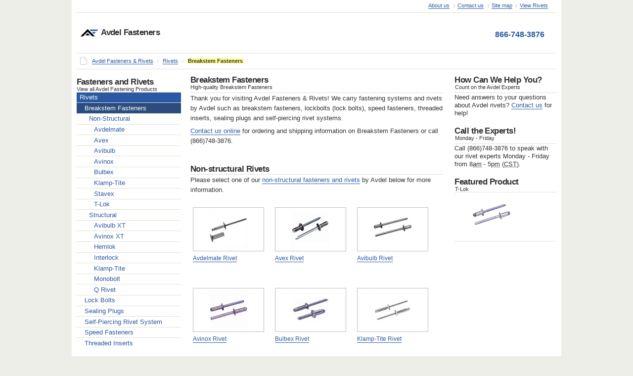

--- FILE ---
content_type: text/html; charset=utf-8
request_url: https://avdelfasteners.com/rivets/breakstem-fasteners/
body_size: 3541
content:
<!DOCTYPE html PUBLIC "-//W3C//DTD XHTML 1.0 Strict//EN" "http://www.w3.org/TR/xhtml1/DTD/xhtml1-strict.dtd">
<html xmlns="http://www.w3.org/1999/xhtml" xml:lang="en-us" lang="en-us">
	<head>
		<title>Breakstem Fasteners</title>
		<meta name="description" content="Call us for ordering, product and shipping information on Breakstem Fasteners. (866)748-3876" />
		<meta name="author" content="Professional Online Media" />
		<meta name="robots" content="all" />
		<link rel="alternate" type="application/rss+xml" href="/avdel-fasteners.xml" title="Avdel Fasteners RSS Feed" />
		<link rel="icon" type="image/png" href="/favicon.png" />
		<link rel="icon" type="image/x-icon" href="/favicon.ico" />
		<link rel="shortcut icon" type="image/x-icon" href="/favicon.ico" />
		<link rel="stylesheet" type="text/css" href="/static/css/styles.css" media="all" />
		<meta name="google-site-verification" content="6XN01pREAV8cEXtBwWhbVHk6ww-yK_SQ8pkCpWrL60U" />
		<link rel="stylesheet" type="text/css" href="/static/css/mobile.css" media="all" />
	</head>
	<body id="avdel-fasteners" class="rivets breakstem-fasteners">
	<div id="page-container">

		<div id="page-skiplinks">
			<div class="skipto">
			<!-- skip links excluded -->
			</div>
			<div class="customize"></div>
			<div class="links">
				<ul>
				<li class="last"><a href="/rivets/" title="High-quality Rivets"><span>Rivets</span></a></li>
				<li><a href="/site-map/" title="Browse the Site Map for Avdel Fasteners &amp; Rivets"><span>Site map</span></a></li>
				<li><a href="/contact/" title="Avdel Fasteners &amp; Rivets Contact Information Online"><span>Contact us</span></a></li>
				<li><a href="/about/" title="Learn more About Avdel Fasteners &amp; Rivets"><span>About us</span></a></li>
				</ul>
			</div>
		</div>

		<div class="hr"><hr /></div>

		<div id="page-top">
			<div id="logo">
				<ul>
					<li><a href="/" title="Visit our home page">Avdel Fasteners</a></li>
				</ul>
			</div>
			<div id="banner">
				<span class="telephone">866-748-3876</span>
			</div>
		</div>

		<div class="hr"><hr /></div>

		<div id="page-location">
			<div class="location">
				<ul>
					<li class="your-location"><span>Your location: </span></li>
					<li><a href="/" title="Visit our home page">Avdel Fasteners &amp; Rivets</a></li>
					<li><a href="/rivets/" title="View our fastening system and rivets">Rivets</a></li>
					
					<li class="current-page"><em class="current-page">Breakstem Fasteners</em></li>
					
				</ul>
			</div>
			<div id="secondary-navigation" class="search-select-menu">
							</div>
		</div>

		<div class="hr"><hr /></div>

		<div id="page-content">
			<div id="page-content-fix">
				<div id="page-content-main">
					
					<h1>Breakstem Fasteners</h1>
					<h2 class="subtag">High-quality Breakstem Fasteners</h2>
					<p class="first">Thank you for visiting Avdel Fasteners &amp; Rivets! We carry fastening systems and rivets by Avdel such as breakstem fasteners, lockbolts (lock bolts), speed fasteners, threaded inserts, sealing plugs and self-piercing rivet systems.</p>
					<p><a href="/contact/#online">Contact us online</a> for ordering and shipping information on Breakstem Fasteners or call (866)748-3876.</p>
					<div id="product-display-category">
					<h3 class="first">Non-structural Rivets</h3>
					<p class="first">Please select one of our <a href="/rivets/breakstem-fasteners/non-structural/">non-structural fasteners and rivets</a> by Avdel below for more information.</p>
					<ul>
					<li><a href="/rivets/breakstem-fasteners/non-structural/avdelmate-rivet/"><img src="/static/images/avdel-avdelmate-thumbnail.png" width="142" height="87" alt="Avdelmate Rivet" /> <br /><span>Avdelmate Rivet</span></a></li>
					<li><a href="/rivets/breakstem-fasteners/non-structural/avex-rivet/"><img src="/static/images/avdel-avex-thumbnail.png" width="142" height="87" alt="Avex Rivet" /> <br /><span>Avex Rivet</span></a></li>
					<li><a href="/rivets/breakstem-fasteners/non-structural/avibulb-rivet/"><img src="/static/images/avdel-avibulb-thumbnail.png" width="142" height="87" alt="Avibulb Rivet" /> <br /><span>Avibulb Rivet</span></a></li>
					<li><a href="/rivets/breakstem-fasteners/non-structural/avinox-rivet/"><img src="/static/images/avdel-avinox-thumbnail.png" width="142" height="87" alt="Avinox Rivet" /> <br /><span>Avinox Rivet</span></a></li>
					<li><a href="/rivets/breakstem-fasteners/non-structural/bulbex-rivet/"><img src="/static/images/avdel-bulbex-thumbnail.png" width="142" height="87" alt="Bulbex Rivet" /> <br /><span>Bulbex Rivet</span></a></li>
					<li><a href="/rivets/breakstem-fasteners/non-structural/klamp-tite-rivet/"><img src="/static/images/avdel-non-structural-klamp-tite-thumbnail.png" width="142" height="87" alt="Klamp-Tite Rivet" /> <br /><span>Klamp-Tite Rivet</span></a></li>
					<li><a href="/rivets/breakstem-fasteners/non-structural/stavex-rivet/"><img src="/static/images/avdel-stavex-thumbnail.png" width="142" height="87" alt="Stavex Rivet" /> <br /><span>Stavex Rivet</span></a></li>
					<li><a href="/rivets/breakstem-fasteners/non-structural/t-lok-rivet/"><img src="/static/images/avdel-t-lok-thumbnail.png" width="142" height="87" alt="T-Lok Rivet" /> <br /><span>T-Lok Rivet</span></a></li>
					</ul>
					<h3 class="first">Structural Rivets</h3>
					<p class="first">Please select one of our <a href="/rivets/breakstem-fasteners/structural/">structural fasteners and rivets</a> by Avdel below for more information.</p>
					<ul>
					<li><a href="/rivets/breakstem-fasteners/structural/avibulb-xt-rivet/"><img src="/static/images/avdel-avibulb-xt-thumbnail.png" width="142" height="87" alt="Avibulb XT Rivet" /> <br /><span>Avibulb XT Rivet</span></a></li>
					<li><a href="/rivets/breakstem-fasteners/structural/avinox-xt-rivet/"><img src="/static/images/avdel-avinox-xt-thumbnail.png" width="142" height="87" alt="Avinox XT Rivet" /> <br /><span>Avinox XT Rivet</span></a></li>
					<li><a href="/rivets/breakstem-fasteners/structural/hemlok-rivet/"><img src="/static/images/avdel-hemlok-thumbnail.png" width="142" height="87" alt="Hemlok Rivet" /> <br /><span>Hemlok Rivet</span></a></li>
					<li><a href="/rivets/breakstem-fasteners/structural/interlock-rivet/"><img src="/static/images/avdel-interlock-thumbnail.png" width="142" height="87" alt="Interlock Rivet" /> <br /><span>Interlock Rivet</span></a></li>
					<li><a href="/rivets/breakstem-fasteners/structural/klamp-tite-rivet/"><img src="/static/images/avdel-structural-klamp-tite-thumbnail.png" width="142" height="87" alt="Klamp-Tite Rivet" /> <br /><span>Klamp-Tite Rivet</span></a></li>
					<li><a href="/rivets/breakstem-fasteners/structural/monobolt/"><img src="/static/images/avdel-monobolt-thumbnail.png" width="142" height="87" alt="Monobolts / Monobolt" /> <br /><span>Monobolts / Monobolt</span></a></li>
					<li><a href="/rivets/breakstem-fasteners/structural/q-rivet/"><img src="/static/images/avdel-q-rivet-thumbnail.png" width="142" height="87" alt="Q Rivet" /> <br /><span>Q Rivet</span></a></li>
					</ul>
					</div>
					
				</div>
				<div id="page-right">
					<h3 class="first">How Can We Help You?</h3>
					<h4 class="subtag">Count on the Avdel Experts</h4>
					<p class="first">Need answers to your questions about Avdel rivets? <a href="/contact/">Contact us</a> for help!</p>
<br/>
<h3 class="first">Call the Experts!</h3>
					<h4 class="subtag">Monday - Friday</h4>
					<p class="first">Call (866)748-3876 to speak with our rivet experts Monday - Friday from 8<abbr title="Ante Meridian">am</abbr> - 5<abbr title="Post Meridian">pm</abbr> (<acronym title="Central Standard Time, GMT -6">CST</acronym>).</p>

					<br />
					<h2 class="first">Featured <span class="accessible-context">Avdel </span>Product</h2>
					<h3 class="subtag">T-Lok</h3>
					<ul>
					<li class="featured-product"><a href="/rivets/breakstem-fasteners/non-structural/t-lok-rivet/" title="View the T-Lok breakstem fastener by Avdel"><img src="/static/images/avdel-t-lok-thumbnail.png" width="142" height="87" alt="T-Lok breakstem fastener" /></a></li>
					</ul>
				</div>
			</div>
		</div>

		<div id="page-navigation">
			<h2 class="first">Fasteners and Rivets</h2>
			<h3 class="subtag">View all Avdel Fastening Products</h3>
			<ul id="left-navigation">
			<li class="rivets"><a class="rivets" href="/rivets/">Rivets</a>
				<ul>
				<li class="breakstem-fasteners"><a class="breakstem-fasteners" href="/rivets/breakstem-fasteners/">Breakstem Fasteners</a><ul><li 
				class="non-structural"><a class="non-structural" href="/rivets/breakstem-fasteners/non-structural/">Non-Structural</a><ul><li 
				class="avdelmate"><a class="avdelmate" href="/rivets/breakstem-fasteners/non-structural/avdelmate-rivet/">Avdelmate</a></li><li 
				class="avex"><a class="avex" href="/rivets/breakstem-fasteners/non-structural/avex-rivet/">Avex</a></li><li 
				class="avibulb"><a class="avibulb" href="/rivets/breakstem-fasteners/non-structural/avibulb-rivet/">Avibulb</a></li><li 
				class="avinox"><a class="avinox" href="/rivets/breakstem-fasteners/non-structural/avinox-rivet/">Avinox</a></li><li 
				class="bulbex"><a class="bulbex" href="/rivets/breakstem-fasteners/non-structural/bulbex-rivet/">Bulbex</a></li><li 
				class="klamp-tite-rivet-non-structural"><a class="klamp-tite-rivet-non-structural" href="/rivets/breakstem-fasteners/non-structural/klamp-tite-rivet/">Klamp-Tite</a></li><li 
				class="stavex"><a class="stavex" href="/rivets/breakstem-fasteners/non-structural/stavex-rivet/">Stavex</a></li><li 
				class="t-lok"><a class="t-lok" href="/rivets/breakstem-fasteners/non-structural/t-lok-rivet/">T-Lok</a></li></ul></li><li 
				class="structural"><a class="structural" href="/rivets/breakstem-fasteners/structural/">Structural</a><ul><li 
				class="avibulb-xt"><a class="avibulb-xt" href="/rivets/breakstem-fasteners/structural/avibulb-xt-rivet/">Avibulb XT</a></li><li 
				class="avinox-xt"><a class="avinox-xt" href="/rivets/breakstem-fasteners/structural/avinox-xt-rivet/">Avinox XT</a></li><li 
				class="hemlok"><a class="hemlok" href="/rivets/breakstem-fasteners/structural/hemlok-rivet/">Hemlok</a></li><li 
				class="interlock"><a class="interlock" href="/rivets/breakstem-fasteners/structural/interlock-rivet/">Interlock</a></li><li 
				class="klamp-tite-rivet-structural"><a class="klamp-tite-rivet-structural" href="/rivets/breakstem-fasteners/structural/klamp-tite-rivet/">Klamp-Tite</a></li><li class="monobolt"><a 
				class="monobolt" href="/rivets/breakstem-fasteners/structural/monobolt/">Monobolt</a></li><li class="q-rivet"><a class="q-rivet" href="/rivets/breakstem-fasteners/structural/q-rivet/">Q Rivet</a></li></ul></li></ul></li>
				<li class="lock-bolts"><a class="lock-bolts" href="/rivets/lock-bolts/">Lock Bolts</a><ul><li 
				class="avbolt"><a class="avbolt" href="/rivets/lock-bolts/avbolt-lock-bolt/">Avbolt</a></li><li 
				class="avdelok"><a class="avdelok" href="/rivets/lock-bolts/avdelok-lock-bolt/">Avdelok</a></li><li 
				class="avdelok-ld"><a class="avdelok-ld" href="/rivets/lock-bolts/avdelok-ld-lock-bolt/">Avdelok LD</a></li><li 
				class="avtainer"><a class="avtainer" href="/rivets/lock-bolts/avtainer-lock-bolt/">Avtainer</a></li><li 
				class="maxlok"><a class="maxlok" href="/rivets/lock-bolts/maxlok-lock-bolt/">Maxlok</a></li></ul></li>	
				<li class="sealing-plugs"><a class="sealing-plugs" href="/rivets/sealing-plugs/">Sealing Plugs</a><ul><li 
				class="avseal-ii"><a class="avseal-ii" href="/rivets/sealing-plugs/avseal-ii-sealing-plug/">Avseal II/2</a></li></ul></li>	
				<li class="self-piercing-rivet"><a class="self-piercing-rivet" href="/rivets/self-piercing-rivet-system/">Self-Piercing Rivet System</a><ul><li 
				class="fastriv"><a class="fastriv" href="/rivets/self-piercing-rivet-system/fastriv-rivet/">Fastriv</a></li></ul></li>
				<li class="speed-fasteners"><a class="speed-fasteners" href="/rivets/speed-fasteners/">Speed Fasteners</a><ul><li 
				class="avlug"><a class="avlug" href="/rivets/speed-fasteners/avlug-speed-fastener/">Avlug</a></li><li 
				class="avsert"><a class="avsert" href="/rivets/speed-fasteners/avsert-speed-fastener/">Avsert</a></li><li 
				class="avtronic"><a class="avtronic" href="/rivets/speed-fasteners/avtronic-speed-fastener/">Avtronic</a></li><li 
				class="briv"><a class="briv" href="/rivets/speed-fasteners/briv-speed-fastener/">Briv</a></li><li 
				class="chobert"><a class="chobert" href="/rivets/speed-fasteners/chobert-speed-fastener/">Chobert</a></li><li 
				class="double-flush-chobert"><a class="double-flush-chobert" href="/rivets/speed-fasteners/double-flush-chobert-speed-fastener/">Double-Flush Chobert</a></li><li 
				class="grovit"><a class="grovit" href="/rivets/speed-fasteners/grovit-speed-fastener/">Grovit</a></li><li 
				class="rivscrew"><a class="rivscrew" href="/rivets/speed-fasteners/rivscrew-speed-fastener/">Rivscrew</a></li><li 
				class="rivscrew-pl"><a class="rivscrew-pl" href="/rivets/speed-fasteners/rivscrew-pl-speed-fastener/">Rivscrew PL</a></li></ul></li>
				<li class="threaded-inserts"><a class="threaded-inserts" href="/rivets/threaded-inserts/">Threaded Inserts</a><ul><li 
				class="dk-dl"><a class="dk-dl" href="/rivets/threaded-inserts/dk-dl-threaded-insert/">DK / DL</a></li><li 
				class="euro-hexsert-hexsert"><a class="euro-hexsert-hexsert" href="/rivets/threaded-inserts/euro-hexsert-hexsert-threaded-insert/">Euro Hexsert / Hexsert</a></li><li 
				class="eurosert"><a class="eurosert" href="/rivets/threaded-inserts/eurosert-threaded-insert/">Eurosert</a></li><li 
				class="high-strength-hexsert"><a class="high-strength-hexsert" href="/rivets/threaded-inserts/high-strength-hexsert-threaded-insert/">High-Strength Hexsert</a></li><li 
				class="squaresert"><a class="squaresert" href="/rivets/threaded-inserts/squaresert-threaded-insert/">Squaresert</a></li><li 
				class="thin-sheet-nutsert"><a class="thin-sheet-nutsert" href="/rivets/threaded-inserts/thin-sheet-nutsert-threaded-insert/">Thin-Sheet Nutsert</a></li><li 
				class="versa-nut"><a class="versa-nut" href="/rivets/threaded-inserts/versa-nut-threaded-insert/">Versa-Nut</a></li></ul></li>
				</ul>
			</li>
			</ul>		</div>

		<div class="hrhide"><hr /></div>

		<div id="page-footer">
			<div id="footercopyright">
				<h2 class="footer">Avdel Fasteners &amp; Rivets / avdelfasteners.com</h2>
				<p>Copyright &copy; 2010 - 2025 Avdel Fasteners &amp; Rivets. All rights reserved.</p>
				<ul>
					<li><a href="/about/" title="Learn more About Avdel Fasteners &amp; Rivets">About Us</a></li>
					<li><a href="/contact/" title="Avdel Fasteners &amp; Rivets Contact Information Online">Contact Us</a></li>
					<li><a href="/disclaimer/" title="Website Disclaimer">Disclaimer</a></li>
					<li class="last"><a href="/site-map/" title="Browse the Site Map for Avdel Fasteners &amp; Rivets">Site Map</a></li>
				</ul>
				<p>Visit our sister-site Avdeltools.com for high-quality <a href="http://avdeltools.com/repair/">rivet gun repair</a> of Avdel <a href="http://avdeltools.com/rivet-guns/">rivet guns and riveters</a>.</p>
				<p><a href="http://professionalonlinemedia.com/">Website services provided by Professional Online Media</a>.</p>
			</div>

			<div class="hr"><hr /></div>

			<div id="page-jump-to-top">
				<ul>
					<li class="display-right"><a href="#page-top">Back to top</a></li>
					<li>Call Avdel Fasteners &amp; Rivets at (866)748-3876 or <a href="/contact/#online">contact us online</a> for detailed pricing, product and shipping information on <em>Breakstem Fasteners</em>.</li>
				</ul>
			</div>
		</div>
	</div>
	
	<script type="text/javascript">
		var _gaq = _gaq || []; 
		_gaq.push(['_setAccount', 'UA-17200770-1']); 
		_gaq.push(['_trackPageview']); 
		(function() { 
		var ga = document.createElement('script'); ga.type = 'text/javascript'; ga.async = true; 
		ga.src = ('https:' == document.location.protocol ? 'https://ssl' : 'http://www') + '.google-analytics.com/ga.js'; 
		var s = document.getElementsByTagName('script')[0]; s.parentNode.insertBefore(ga, s); 
		})(); 
	</script>
	<noscript><!-- google analytics --></noscript>
	<script type="text/javascript" src="/static/scripts/default.js"></script>
	<noscript><!-- site scripts --></noscript>
	<script defer src="https://static.cloudflareinsights.com/beacon.min.js/vcd15cbe7772f49c399c6a5babf22c1241717689176015" integrity="sha512-ZpsOmlRQV6y907TI0dKBHq9Md29nnaEIPlkf84rnaERnq6zvWvPUqr2ft8M1aS28oN72PdrCzSjY4U6VaAw1EQ==" data-cf-beacon='{"version":"2024.11.0","token":"17b7ca15c7e048dc9d86d1ca8e20687e","r":1,"server_timing":{"name":{"cfCacheStatus":true,"cfEdge":true,"cfExtPri":true,"cfL4":true,"cfOrigin":true,"cfSpeedBrain":true},"location_startswith":null}}' crossorigin="anonymous"></script>
</body>
</html>


--- FILE ---
content_type: text/css; charset=utf-8
request_url: https://avdelfasteners.com/static/css/styles.css
body_size: 4268
content:
body{background:#fff;color:#222}





@media screen, projection{
				html{font-size:100.1%}
				body{font:normal 1em arial,helvetica,sans-serif;color:#222;margin:0 auto;padding:0;background:#eeeee8/* url("/static/images/bg_body.png") repeat-x */}
				div.hr{width:100%;height:.1875em;border-bottom:.0625em solid #DFDFD5;margin:0;padding:0}
				div.hrhide{width:100%;height:0;margin:0;padding:0}
				hr{display:none;clear:both}
				h1,h2.first,h3.first{font-weight:bold;font-size:1.0625em;color:#303030;letter-spacing:-.0312em;margin:0;padding:0}
				h1 span,h3.first span{display:none}
				h2,h3,h4,h5,h6{font-weight:bold;font-size:.85em;color:#8E7454;margin:-.25em 0 0 0;padding:0;letter-spacing:-.0312em}
				h2.subtag,h3.subtag,h4.subtag,h5.subtag,h6.subtag{font:normal .6562em arial,helvetica,sans-serif;color:#303030;margin:-.25em 0 0 .0625em;padding:0;letter-spacing:0}
				h2.subtag span,h3.subtag span,h4.subtag span,h5.subtag span,h6.subtag span{display:none}
				h2.productinfo,h3.productinfo,h4.productinfo,h5.productinfo,h6.productinfo{font-weight:bold;font-size:.85em;color:#303030;margin:-.25em 0 0 0;padding:0;letter-spacing:-.0312em;clear:both}
				p,address{font-size:.6562em;color:#303030;margin:0 0 1.125em 0;padding-right:.5625em;line-height:1.25em}
				img{border:none}
				acronym,abbr{border:none}
				address{font-style:normal}
				input{border:solid .0625em #ad2e27;color:#303030;font:normal .6562em arial,helvetica,sans-serif;margin:0;background:#EFEFEF}
				select{border:solid .0625em #ad2e27;color:#303030;font:normal .6562em arial,helvetica,sans-serif;margin:0;background:#fff}
				#page-container{margin:0 auto;padding:0 .625em 3.125em .625em;min-width:48.125em;max-width:60.625em;background:#fff /* url("/static/images/bg_container.png") repeat */}
				#page-top{background:#fff;height:4.875em;margin:0;padding:0;overflow:hidden}

				.accessible-context,li.your-location,#page-location div.location ul li.current-page em span,#page-location div.search-select-menu label{position:absolute;left:-9999em}


				#logo{height:4.375em;background:#fff;float:left;margin:.1875em .9375em .1875em 0;padding:0 1em 0 .4375em;width:12em;text-align:left}
				#logo ul{height:4.375em;background:#fff;list-style-type:none;float:left;margin:0;padding:0;width:12em}
				#logo ul li a,
				#logo ul li a:link
				{line-height:.75em;display:block;height:4.375em;background:transparent url("/static/images/avdel-fasteners-icon.png") no-repeat 0 1.8125em;float:left;
				margin:0;padding:1.875em 0 0 2.5em;width:9.5em;text-align:left;font-weight:bold;font-size:1.0625em;color:#303030;letter-spacing:-.0312em;text-decoration:none}
				#logo ul li a:hover{color:#2959A2}
				#logo ul li a:active,#logo ul li a:focus{text-decoration:underline}
				#logo ul li a span{font-size:60%;letter-spacing:.0312em;font-weight:normal;text-decoration:none;margin:0;padding:0}





				#banner{height:4.375em;background:#fff;color:#222;float:right;margin:.1875em 0;padding:0;width:46.25em}
				#banner img,#banner span.telephone{float:right;margin:2em 1.5em 2em}
				#banner span.telephone{font-weight:bold;color:#2959a2;}

				#logo p,#featured_specials p,#banner p{color:#fff;margin:0;padding:0}
				#page-skiplinks{height:1.6125em;margin:0;padding:.4375em 0 0 .4375em;color:#303030;font-size:.6562em;background:#fff}
				#page-skiplinks a,#page-skiplinks a:link,#page-skiplinks a:visited{color:#2959A2;text-decoration:none;border-bottom:.0625em solid #2959A2}
				#page-skiplinks div.skipto{margin:.25em 0 0 0;padding:0 0 0 1.9375em;line-height:.9375em;float:left;width:32%}

				#page-skiplinks div.skipto ul,#page-skiplinks div.skipto li{display:inline;margin:0;padding:0}
				#page-skiplinks div.skipto ul li,#page-skiplinks div.links ul li{float:right;display:inline;margin:0;padding:0 1.125em 0 0;!padding:0 .75em 0 .25em/*IE*/;background:transparent url("/static/images/icon-li-separator.png") no-repeat center right}
				#page-skiplinks div.skipto ul li.last,#page-skiplinks div.links ul li.last{background-image:none}
				#page-skiplinks div.links ul li.last span:before{content:"View "}
				#page-skiplinks div.links{margin:.25em 0 0 0;padding:0 .3125em 0 0;line-height:.9375em;float:right;width:32%;text-align:right}
				#page-skiplinks div.links ul,#page-skiplinks div.links li{display:inline;margin:0;padding:0}



				/**/
				#page-location div.location{float:left;font-size:.6562em;margin:.0625em 0 0 0;padding:.4375em 0}
				#page-location a,#page-location a:link,#page-location a:visited,#page-skiplinks a,#page-skiplinks a:link,#page-skiplinks a:visited{color:#2959A2;margin:0 .1875em}
				#page-location a:active,#page-location a:hover,#page-skiplinks a:active,#page-skiplinks a:hover{background:#2959A2;color:#fff}
				#page-location a:focus,#page-skiplinks a:focus{background:#FFFE9D;color:#2959A2}
				#page-location acronym,#page-footer abbr,#page-skiplinks acronym,#page-skiplinks abbr{border:none;cursor:pointer}

				#page-location{height:1.3125em;padding:0 .4375em .4375em .4375em;color:#303030;background:#fff url("/static/images/icon-page-location.png") no-repeat;background-position:.5em .4375em}

				#page-location div.location ul{background:transparent;float:left;height:2em;list-style-type:none;margin:.375em 0 0 2.1875em;padding:0;text-align:left}
						#page-location div.location ul li{display:inline;margin:.5em 0 0 0;padding:0 1.125em 0 0;!padding:0 .75em 0 .25em/*IE*/;background:transparent url("/static/images/icon-breadcrumb-separator-slash.png") no-repeat center right}
						#page-location div.location ul li.home{padding-left:2em;margin:0}
						#page-location div.location ul li.current-page{background-image:none;background:#FFFE9D;padding:0 .125em;!padding-right:0/*IE*/;margin-left:.1875em}
						#page-location div.location ul li.current-page em{font-style:normal;font-weight:bold}
						#page-location div.location ul li a,
						#page-location div.location ul li a:link,
						#page-location div.location ul li a:visited{color:#2959A2;text-decoration:none;border-bottom:.0625em solid #2959A2}
						#page-location div.location ul li a:hover{background:#2959A2;color:#fff}
						#page-location div.location ul li a:active,#page-location a:focus{background:#FFFE9D;color:#2959A2}
























				#page-location div.search-select-menu{float:right;font-size:1em;margin:.125em 0 0 0;padding:0 0 .4375em 0}
				#page-location div.search-select-menu form{margin:0;padding:0}
				#page-location div.search-select-menu fieldset{margin:0;padding:0;border:none}
				#page-location div.search-select-menu legend{margin:0;padding:0;display:none}
				#page-location div.search-select-menu label{font-size:.6562em;font-weight:bold;margin:0;padding:0 .1875em 0 0}
				#page-location div.search-select-menu label span{display:none}
				#page-location div.search-select-menu select{border:.0625em solid #bbb;height:2em;margin:0 .1875em 0 0;padding:.125em}
				#page-location div.search-select-menu select optgroup{font-weight:bold;font-style:normal}
				#page-location div.search-select-menu option{border-bottom:.0625em dotted #dfdfd5;margin:0;padding:0;background:#fff;text-indent:.625em}
				#page-location div.search-select-menu option span{display:none}
				#page-location div.search-select-menu input.submit{border:.0625em solid #2959A2;height:2em;margin:.125em 0 0 0;padding:.125em;background:#2959A2;color:#fff;font-weight:bold}


				#notice{min-height:1.4375em;margin:.1875em 0 0 0;padding:.4375em 0 0 .4375em;color:#303030;background:#FFFE9D url("/static/images/icon_lightbulb.png") no-repeat;background-position:.3125em .375em}
				#notice p{font-size:.6562em;font-weight:bold;margin:.25em 0 0 0;padding:0 0 0 1.9375em;line-height:.9375em}
				#page-content{float:right;width:100%;margin-top:.625em;margin-left:-14.375em}
				#page-content-fix{margin:0 0 0 14.375em;width:46.875em}
				#page-content-main{float:left;margin:0 .9375em 1.875em 0;padding:0;width:31.4375em/*35.9375em*/}
				#page-content-main h3{font-size:1.0625em;color:#303030;margin:2.1875em 0 0 0;float:left}
				#page-content-main p{/*width:44.9375em*/;margin:.4375em -.625em 0 0;padding:0;font-size:.8em;line-height:1.625em}

				#page-content-main table p{padding:0;font-size:.8125em;line-height:1.5em}
				#page-content-main span.print-url{display:none}
				#page-content-main table{border-collapse:collapse;margin:1em 0;font-size:.75em;width:35.9375em}
				#page-content-main table caption{margin:1em 0 0 0;padding:.5em;font-size:.75em;width:35.9375em;background:#dfdfd5;font-weight:bold}

				#page-content-main table,#page-content-main th,#page-content-main td{border:.0625em solid #dfdfd5}
				#page-content-main td em{font-style:normal}
				#page-content-main th{background:#ecece4}
				#page-content-main table td.center-content,#page-content-main table th.center-content{text-align:center}
				#page-content-main table caption,#page-content-main th{text-align:left}
				#page-content-main table ul{list-style-type:none;margin:0;padding:0}
				#page-content-main table ul li{margin:0 0 .3125em 0;padding:0;background:none}
				#page-content-main table ul li.yes span,#page-content-main table ul li.no span{position:absolute;left:-9999em}
				#page-content-main table ul li.yes,#page-content-main table ul li.no{height:1.25em;width:1.25em;margin:0 0 .3125em 1.25em;padding:0 0 0 1.25em;background:transparent url("/static/images/icon-checkmark-green.png") no-repeat}
				#page-content-main table ul li.yes-note{height:1.25em;width:100%;margin:0 0 .3125em 0;padding:0 0 0 1.625em;background:transparent url("/static/images/icon-checkmark-green.png") no-repeat}
				#page-content-main table ul li.no{background:transparent url("/static/images/icon-no-light-gray-dash.png") no-repeat}
				#page-content-main h2.first{margin-top:1em}

				#page-content-main span.required{font-weight:bold;font-size:.8em;color:red}

				#page-content-main p.first{border-top:.0625em solid #DFDFD5;padding:.0625em 0 0 0;clear:left}











				#page-content-main p span.buy a span,#page-content-main p span.readmore a span{display:none}
				#page-content-main a,#page-content-main a:link,#page-content-main a:visited{color:#2959A2;text-decoration:none;border-bottom:.0625em solid #2959A2}
				#page-content-main a:hover{background:#2959A2;color:#fff}
				#page-content-main a:active,#page-content-main a:focus{background:#FFFE9D;color:#2959A2}
				#page-content-main img.product{border:none;float:left;margin:.25em .6875em 0 0}
				#page-content-main ul{margin:0;padding:0;font-size:.75em;list-style-type:none}
					#page-content-main ul li ul,#page-content-main ul li ul li ul,#page-content-main ul li ul li ul li ul{font-size:1em;margin-top:1em}
				#page-content-main li{margin:.375em 0 0 0;padding:0 0 .4375em 1.75em;background:transparent url('/static/images/icon-checkmark-green.png') no-repeat}
					body.site-map #page-content-main li{margin:.375em 0 0 0;padding:0 0 .4375em 0;background-image:none}
					body.site-map #page-content-main li ul li,body.site-map #page-content-main li ul li ul li,body.site-map #page-content-main li ul li ul li ul li{padding-left:1.4375em}



				#page-content-main li a,#page-content-main li a:link,#page-content-main li a:visited{margin:0;padding:.1875em .25em .25em .25em;color:#2959A2;text-decoration:none;border-bottom:.0625em solid #2959A2}
				#page-content-main li a:hover{background:#2959A2;color:#fff}
				#page-content-main li a:active,#page-content-main li a:focus{background:#FFFE9D;color:#2959A2}


				#page-content-main #product-display-category ul{margin:1em 0 0 0;padding:0;font-size:1em;list-style-type:none;width:100%}
				#page-content-main #product-display-category li{margin:.375em 0 1em 0;padding:0;background-image:none;display:block;width:10.375em/*11.8125em*/;float:left;text-align:left}
				#page-content-main #product-display-category li a,
				#page-content-main #product-display-category li a:link,
				#page-content-main #product-display-category li a:visited{min-width:8.875em;display:block;margin:0;padding:.1875em .3125em .125em .3125em;width:9em;height:8.5em;color:#2959A2;background:#fff;text-decoration:none;border:none}

				#page-content-main #product-display-category li a img,
				#page-content-main #product-display-category li a:link img,
				#page-content-main #product-display-category li a:visited img{margin:0;padding:0;background:#fff;text-decoration:none;border:solid .0625em #bbb}

				#page-content-main #product-display-category li a span{font-size:.75em}
				#page-content-main #product-display-category li a span,
				#page-content-main #product-display-category li a:link span,
				#page-content-main #product-display-category li a:visited span{text-decoration:none;border-bottom:solid .0625em #2959A2}
				#page-content-main #product-display-category li a:hover{background:#2959A2;color:#fff}
				#page-content-main #product-display-category li a:active,#page-content-main #product-display-category li a:focus{background:#FFFE9D;color:#2959A2}


				#page-content-main form{margin:0;padding:0}
				#page-content-main fieldset{margin:1.875em 0 0 0;padding:0;border:none}
				#page-content-main legend{font-weight:bold;font-size:1.0625em;color:#303030;margin:0;padding:0;letter-spacing:-.0312em;float:left}
				#page-content-main label{font-size:1.0625em;color:#303030;font-weight:bold;margin:.625em 0 0 0;padding:0 .1875em 0 0}
				#page-content-main input{border:.0625em solid #bbb;color:#303030;font:normal .75em arial,helvetica,sans-serif;height:1.25em;margin:0;padding:.125em;background:#EFEFEF}
				#page-content-main select{border:.0625em solid #bbb;height:1.25em;margin:0 .1875em 0 0;padding:.125em;font-size:.75em}
				#page-content-main select optgroup{font-weight:bold;font-style:normal}
				#page-content-main option{border-bottom:.0625em dotted #dfdfd5;margin:0;padding:0;background:#fff;text-indent:.625em}
				#page-content-main textarea{border:.0625em solid #bbb;color:#303030;font:bold .8em arial,helvetica,sans-serif;width:26.875em;margin:0;padding:.125em;background:#EFEFEF}
				#page-content-main img.captcha{border:.0625em solid #bbb;margin:.125em 0 0 0;padding:.25em}
				#page-content-main input.submit{border:.0625em solid #2959A2;height:1.8125em;margin:.4375em 0 0 0;padding:.3125em;background:#2959A2;color:#fff;font-weight:bold}

				#page-right{float:right;width:12.875em/*9.375em*/;margin:0 .3125em 1.875em 0;padding:0 .3125em 0 0}
				#page-right p{width:100%;margin:.4375em 0 0 0;padding:0;font-size:.8125em}
				#page-right p.first{border-top:.0625em solid #DFDFD5;padding:.0625em 0 0 0}
				#page-right p.first a,#page-right p.first a:link,#page-right p.first a:visited,#page-right p a,#page-right p a:link,#page-right p a:visited{color:#2959A2;text-decoration:none;border-bottom:.0625em solid #2959A2}
				#page-right p.first a:hover,#page-right p a:hover{background:#2959A2;color:#fff}
				#page-right p.first a:active,#page-right p a:active,#page-right p.first a:focus,#page-right p a:focus{background:#FFFE9D;color:#2959A2}

				#page-right a span{display:none}
				#page-right a acronym,#page-right a abbr{border:none}
				#page-right ul{width:100%;margin:0;padding:0;list-style-type:none;border-top:.0625em solid #DFDFD5}
				#page-right li a,#page-right li a:link,#page-right li a:visited{min-width:8.875em;display:block;margin:0;padding:.1875em .25em .25em .25em;color:#2959A2;background:#fff;border-bottom:.0625em solid #DFDFD5;text-decoration:none}
				#page-right li a:active,#page-right li a:hover{background:#2959A2;color:#fff}
				#page-right li a:focus{background:#FFFE9D;color:#2959A2}
				#page-right li a.current,#page-right li a.current:link,#page-right li a.current:visited,#page-right li a.current:active,#page-right li a.current:focus,#page-right li a.current:hover{background:#2959A2;font-weight:bold;color:#fff}
				#page-right li a.current:focus{background:#FFFE9D;font-weight:bold;color:#2959A2}







				/*  navigation ------------------------------------------------------ */
				/*  navigation 
					general styles */
				#page-navigation{float:left;margin:.875em .625em 0 0;padding:0;width:12.1875em;!width:11.1875em/*IE*/}
				#page-navigation ul{width:13.1875em;!width:12.1875em/* IE */;margin:0;padding:0;list-style-type:none;background:#fff}
				#page-navigation ul li{border-top:.0625em solid #DFDFD5}
				#page-navigation ul li ul{margin:0;padding:0;list-style-type:none;border:none}
				#page-navigation ul li a,#page-navigation ul li a:link,#page-navigation ul li a:visited,
				#page-navigation ul li ul li a,#page-navigation ul li ul li a:link,#page-navigation ul li ul li a:visited,
				#page-navigation ul li ul li ul li a,#page-navigation ul li ul li ul li a:link,#page-navigation ul li ul li ul li a:visited,
				#page-navigation ul li ul li ul li ul li a,#page-navigation ul li ul li ul li ul li a:link,#page-navigation ul li ul li ul li ul li a:visited{display:block;margin:0;padding:.1875em 0 .25em .5em;width:auto;font-size:.8em;color:#2959a2;background:transparent;text-decoration:none}
				#page-navigation ul li ul li a,#page-navigation ul li ul li a:link,#page-navigation ul li ul li a:visited{padding-left:1.25em}
				#page-navigation ul li ul li ul li a,#page-navigation ul li ul li ul li a:link,#page-navigation ul li ul li ul li a:visited{padding-left:2em}
				#page-navigation ul li ul li ul li ul li a,#page-navigation ul li ul li ul li ul li a:link,#page-navigation ul li ul li ul li ul li a:visited{padding-left:2.75em}
				/* link hover state */
				#page-navigation #left-navigation li a:hover,
				#page-navigation #left-navigation li ul li a:hover,
				#page-navigation #left-navigation li ul li ul li a:hover,
				#page-navigation #left-navigation li ul li ul li ul li a:hover{
				color:#fff;background:#2959a2}
				/* link active, focus states */
				#page-navigation #left-navigation li a:active,#page-navigation ul li a:focus,
				#page-navigation #left-navigation li ul li a:active,#page-navigation ul li ul li a:focus,
				#page-navigation #left-navigation li ul li ul li a:active,#page-navigation ul li ul li ul li a:focus,
				#page-navigation #left-navigation li ul li ul li ul li a:active,#page-navigation ul li ul li ul li ul li a:focus{
				color:#303030;background:#fffe9d}
				/*current location navigation-highlighting based on 4-levels (4 class-styles in body class attribute) */
				body.rivets #left-navigation li.rivets{background:#2959a2}
				body.rivets #left-navigation li.rivets a{color:#fff}
				body.rivets #left-navigation li.rivets ul li a,body.rivets #left-navigation li.rivets ul li ul li a,body.rivets #left-navigation li.rivets ul li ul li ul li a,body.rivets #left-navigation li.rivets ul li ul li ul li ul li a{
				color:#2959a2}
					body.breakstem-fasteners #left-navigation li.breakstem-fasteners{background:#2b4c7e}
					body.breakstem-fasteners #left-navigation li.breakstem-fasteners a.breakstem-fasteners{color:#fff}
						body.non-structural #left-navigation li.non-structural{background:#2d3c53}
						body.non-structural #left-navigation li.non-structural a.non-structural{color:#fff}
							body.avdelmate #left-navigation li.avdelmate,body.avex #left-navigation li.avex,body.avibulb #left-navigation li.avibulb,body.avinox #left-navigation li.avinox,body.bulbex #left-navigation li.bulbex,body.klamp-tite-rivet-non-structural #left-navigation li.klamp-tite-rivet-non-structural,body.stavex #left-navigation li.stavex,body.t-lok #left-navigation li.t-lok{
							background:#303030}
							body.avdelmate #left-navigation li.avdelmate a.avdelmate,body.avex #left-navigation li.avex a.avex,body.avibulb #left-navigation li.avibulb a.avibulb,body.avinox #left-navigation li.avinox a.avinox,body.bulbex #left-navigation li.bulbex a.bulbex,body.klamp-tite-rivet-non-structural #left-navigation li.klamp-tite-rivet-non-structural a.klamp-tite-rivet-non-structural,body.stavex #left-navigation li.stavex a.stavex,body.t-lok #left-navigation li.t-lok a.t-lok{
							color:#fff}
						body.structural #left-navigation li.structural{background:#2d3c53}
						body.structural #left-navigation li.structural a.structural{color:#fff}
							body.avibulb-xt #left-navigation li.avibulb-xt,body.avinox-xt #left-navigation li.avinox-xt,body.hemlok #left-navigation li.hemlok,body.interlock #left-navigation li.interlock,body.klamp-tite-rivet-structural #left-navigation li.klamp-tite-rivet-structural,body.monobolt #left-navigation li.monobolt,body.q-rivet #left-navigation li.q-rivet{
							background:#303030}
							body.avibulb-xt #left-navigation li.avibulb-xt a.avibulb-xt,body.avinox-xt #left-navigation li.avinox-xt a.avinox-xt,body.hemlok #left-navigation li.hemlok a.hemlok,body.interlock #left-navigation li.interlock a.interlock,body.klamp-tite-rivet-structural #left-navigation li.klamp-tite-rivet-structural a.klamp-tite-rivet-structural,body.monobolt #left-navigation li.monobolt a.monobolt,body.q-rivet #left-navigation li.q-rivet a.q-rivet{
							color:#fff}
					body.lock-bolts #left-navigation li.lock-bolts{background:#2b4c7e}
					body.lock-bolts #left-navigation li.lock-bolts a.lock-bolts{color:#fff}
						body.avbolt #left-navigation li.avbolt,body.avdelok #left-navigation li.avdelok,body.avdelok-ld #left-navigation li.avdelok-ld,body.avtainer #left-navigation li.avtainer,body.maxlok #left-navigation li.maxlok{
						background:#2d3c53}
						body.avbolt #left-navigation li.avbolt a.avbolt,body.avdelok #left-navigation li.avdelok a.avdelok,body.avdelok-ld #left-navigation li.avdelok-ld a.avdelok-ld,body.avtainer #left-navigation li.avtainer a.avtainer,body.maxlok #left-navigation li.maxlok a.maxlok{
						color:#fff}
					body.sealing-plugs #left-navigation li.sealing-plugs{background:#2b4c7e}
					body.sealing-plugs #left-navigation li.sealing-plugs a.sealing-plugs{color:#fff}
						body.avseal-ii #left-navigation li.avseal-ii{background:#2d3c53}
						body.avseal-ii #left-navigation li.avseal-ii a.avseal-ii{color:#fff}
					body.self-piercing-rivet #left-navigation li.self-piercing-rivet{background:#2b4c7e}
					body.self-piercing-rivet #left-navigation li.self-piercing-rivet a.self-piercing-rivet{color:#fff}
						body.fastriv #left-navigation li.fastriv{background:#2d3c53}
						body.fastriv #left-navigation li.fastriv a.fastriv{color:#fff}
					body.speed-fasteners #left-navigation li.speed-fasteners{background:#2b4c7e}
					body.speed-fasteners #left-navigation li.speed-fasteners a.speed-fasteners{color:#fff}
						body.avlug #left-navigation li.avlug,body.avsert #left-navigation li.avsert,body.avtronic #left-navigation li.avtronic,body.briv #left-navigation li.briv,body.chobert #left-navigation li.chobert,body.double-flush-chobert #left-navigation li.double-flush-chobert,body.grovit #left-navigation li.grovit,body.rivscrew #left-navigation li.rivscrew,body.rivscrew-pl #left-navigation li.rivscrew-pl{
						background:#2d3c53}
						body.avlug #left-navigation li.avlug a.avlug,body.avsert #left-navigation li.avsert a.avsert,body.avtronic #left-navigation li.avtronic a.avtronic,body.briv #left-navigation li.briv a.briv,body.chobert #left-navigation li.chobert a.chobert,body.double-flush-chobert #left-navigation li.double-flush-chobert a.double-flush-chobert,body.grovit #left-navigation li.grovit a.grovit,body.rivscrew #left-navigation li.rivscrew a.rivscrew,body.rivscrew-pl #left-navigation li.rivscrew-pl a.rivscrew-pl{
						color:#fff}
					body.threaded-inserts #left-navigation li.threaded-inserts{background:#2b4c7e}
					body.threaded-inserts #left-navigation li.threaded-inserts a.threaded-inserts{color:#fff}
						body.dk-dl #left-navigation li.dk-dl,body.euro-hexsert-hexsert #left-navigation li.euro-hexsert-hexsert,body.eurosert #left-navigation li.eurosert,body.high-strength-hexsert #left-navigation li.high-strength-hexsert,body.squaresert #left-navigation li.squaresert,body.thin-sheet-nutsert #left-navigation li.thin-sheet-nutsert,body.versa-nut #left-navigation li.versa-nut{
						background:#2d3c53}
						body.dk-dl #left-navigation li.dk-dl a.dk-dl,body.euro-hexsert-hexsert #left-navigation li.euro-hexsert-hexsert a.euro-hexsert-hexsert,body.eurosert #left-navigation li.eurosert a.eurosert,body.high-strength-hexsert #left-navigation li.high-strength-hexsert a.high-strength-hexsert,body.squaresert #left-navigation li.squaresert a.squaresert,body.thin-sheet-nutsert #left-navigation li.thin-sheet-nutsert a.thin-sheet-nutsert,body.versa-nut #left-navigation li.versa-nut a.versa-nut{
						color:#fff}

				/* sub-navigation list display rules per body class */
				body.home #left-navigation li.breakstem-fasteners ul,body.home #left-navigation li.lock-bolts ul,body.home #left-navigation li.sealing-plugs ul,body.home #left-navigation li.self-piercing-rivet ul,body.home #left-navigation li.speed-fasteners ul,body.home #left-navigation li.threaded-inserts ul,
				body.about #left-navigation li.breakstem-fasteners ul,body.about #left-navigation li.lock-bolts ul,body.about #left-navigation li.sealing-plugs ul,body.about #left-navigation li.self-piercing-rivet ul,body.about #left-navigation li.speed-fasteners ul,body.about #left-navigation li.threaded-inserts ul,
				body.contact #left-navigation li.breakstem-fasteners ul,body.contact #left-navigation li.lock-bolts ul,body.contact #left-navigation li.sealing-plugs ul,body.contact #left-navigation li.self-piercing-rivet ul,body.contact #left-navigation li.speed-fasteners ul,body.contact #left-navigation li.threaded-inserts ul,
				body.breakstem-fasteners #left-navigation li.lock-bolts ul,body.breakstem-fasteners #left-navigation li.sealing-plugs ul,body.breakstem-fasteners #left-navigation li.self-piercing-rivet ul,body.breakstem-fasteners #left-navigation li.speed-fasteners ul,body.breakstem-fasteners #left-navigation li.threaded-inserts ul,
				body.lock-bolts #left-navigation li.breakstem-fasteners ul,body.lock-bolts #left-navigation li.sealing-plugs ul,body.lock-bolts #left-navigation li.self-piercing-rivet ul,body.lock-bolts #left-navigation li.speed-fasteners ul,body.lock-bolts #left-navigation li.threaded-inserts ul,
				body.sealing-plugs #left-navigation li.breakstem-fasteners ul,body.sealing-plugs #left-navigation li.lock-bolts ul,body.sealing-plugs #left-navigation li.self-piercing-rivet ul,body.sealing-plugs #left-navigation li.speed-fasteners ul,body.sealing-plugs #left-navigation li.threaded-inserts ul,
				body.self-piercing-rivet #left-navigation li.breakstem-fasteners ul,body.self-piercing-rivet #left-navigation li.lock-bolts ul,body.self-piercing-rivet #left-navigation li.sealing-plugs ul,body.self-piercing-rivet #left-navigation li.speed-fasteners ul,body.self-piercing-rivet #left-navigation li.threaded-inserts ul,
				body.speed-fasteners #left-navigation li.breakstem-fasteners ul,body.speed-fasteners #left-navigation li.lock-bolts ul,body.speed-fasteners #left-navigation li.sealing-plugs ul,body.speed-fasteners #left-navigation li.self-piercing-rivet ul,body.speed-fasteners #left-navigation li.threaded-inserts ul,
				body.threaded-inserts #left-navigation li.breakstem-fasteners ul,body.threaded-inserts #left-navigation li.lock-bolts ul,body.threaded-inserts #left-navigation li.sealing-plugs ul,body.threaded-inserts #left-navigation li.self-piercing-rivet ul,body.threaded-inserts #left-navigation li.speed-fasteners ul{
				display:none}








				#page-footer{font-size:1em;color:#303030;clear:both;width:100%;margin:6.25em 0 0 0;padding:0;border-top:.0625em solid #fff;border-bottom:.1875em solid #fff}

				#page-footer address{font-size:.6562em;padding:.4375em;line-height:.9375em}
				#footerlatestinfo{width:97%;height:18.75em;margin:0;padding:0}

				#footercopyright{width:100%;margin:6.25em 0 0 0;padding:0;border-top:.0625em solid #dfdfd5;}

				#page-footer h2{font-weight:bold;font-size:1.0625em;color:#303030;letter-spacing:-.0312em;margin:.625em 0 -.4375em .3125em;padding:0}
				#page-footer p{font-size:.6562em;line-height:1.25em;text-align:justify;margin:0;padding:.4375em}
				#page-footer p.links{margin-top:-.8125em}
				#page-footer p.links span{display:none}
				#page-footer li{font-size:.6562em}
				#page-footer a,#page-footer a:link,#page-footer a:visited{color:#2959A2;text-decoration:none;border-bottom:.0625em solid #2959A2}
				#page-footer a:hover{background:#2959A2;color:#fff}
				#page-footer a:active,#page-footer a:focus{background:#FFFE9D;color:#2959A2}
				#page-footer a acronym,#page-footer a abbr{border:none;cursor:pointer}



				#footercopyright ul{height:2em;list-style-type:none;margin:.375em 0 .375em .3125em;padding:0;text-align:left}
				#footercopyright ul li{display:inline;margin:.25em 0 0 0;padding:0 1.125em 0 0;!padding:0 .75em 0 .25em/*IE*/;background:transparent url("/static/images/icon-li-separator.png") no-repeat center right}
				#footercopyright ul li.last{background-image:none}












				#page-jump-to-top ul{list-style-type:none;float:left;margin:.5em 0 0 0;padding:0 .25em;width:60.125em}
				#page-jump-to-top ul li{float:left}
				#page-jump-to-top ul li.display-right{float:right}
}





@media print{
	body{font:normal 16px arial,helvetica,sans-serif;background:#fff;color:#000;margin:0;padding:0}
	a,a:link,a:visited{color:blue}

	a.logo,a.logo:link,a.logo:visited{color:#fff}
	a.logo,a.logo:link:after,a.logo:visited:after{content:""}
	
	abbr,acronym{color:green}
	abbr:after,acronym:after{content:" [" attr(title) "] ";font-size:85%}
	img{border:none;margin:8px}
	address,em,i{font-style:italic}
	h1,h2,h3,h4,h5,h6{font-weight:bold}
	hr,.skip-to-go-to-general-links,.main-navigation,form{display:none}
	a.logo{display:block;margin:0;padding:0}
	a.logo img{float:left;width:auto !important;height:auto !important;margin:0 16px 16px 0;padding:0}
	div#content{width:100%;margin:0;float:none}
	ul#logo,li.contact-information-print{float:right;list-style-type:none;margin:0;padding:0}
	ul#logo{float:left}
	li.contact-numbers-screen-projection,li.contact-information-print li:after{content:" ... [" attr(title) "] ";font-size:85%}
}





@media handheld{
	body{color:#000}
}

--- FILE ---
content_type: text/css; charset=utf-8
request_url: https://avdelfasteners.com/static/css/mobile.css
body_size: 8
content:
/* mobile */
@media only screen and (min-width: 48em) and (max-width: 9999em) { 
/* Don't display mobile navigation if on "desktop size resolutions" */
	form.mobile-navigation{display:none}
}

@media only screen and (min-width: 0em) and (max-width: 48em) { 
/* Edits for "mobile size resolutions" */
	div.hr,
	div.customize,
	div.links,
	#banner,
	#page-location,
	#page-miscellaneous,
	#page-navigation{display:none}

	#page-skiplinks div.skipto{width:100%}

	#logo{width:100%;margin:0;padding:1em 0;color:#222222}

	#page-content{float:none;margin:0;width:auto}

	#page-content-fix{margin:0;width:100%}

	#page-content-main{float:none;margin:0;width:100%;padding:8px}

	#page-content-main p{width:100%}

	#page-content-main #product-display-category ul,
	#page-content-main #product-display-category li{width:100%}
	#page-content-main #product-display-category li a{min-width:100%;width:100%}

	#page-content-main .tools_interested_in{width:100%}

	#page-content-main .tools_interested_in li{width:100%;margin:0 0 1em 0}

	#page-right{float:none;margin:1em 0;width:100%}

	#page-right p{width:100%}

	#page-footer{margin:1em 0 0;padding:0}
}

@media only screen and (min-width: 0em) and (max-width: 48em) { 
/* Do display mobile navigation and other styles if on "mobile size resolutions" */
	#mobile-navigation-container,
	form.mobile-navigation{display:inline-block;width:100%}
	form.mobile-navigation,
	form.mobile-navigation fieldset{border:0}
	form.mobile-navigation select,
	form.mobile-navigation select option{margin:0;padding:0;width:100%;font-size: 1.25em;height: 2em;}
	form.mobile-navigation legend{display:none}
}
}
/* /mobile */


